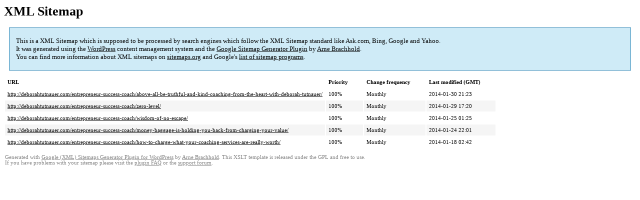

--- FILE ---
content_type: text/html; charset=UTF-8
request_url: http://deborahtutnauer.com/sitemap-pt-post-2014-01.html
body_size: 1532
content:
<!DOCTYPE html PUBLIC "-//W3C//DTD HTML 4.0 Transitional//EN" "http://www.w3.org/TR/REC-html40/loose.dtd">
<html xmlns="http://www.w3.org/1999/xhtml" xmlns:html="http://www.w3.org/TR/REC-html40" xmlns:sitemap="http://www.sitemaps.org/schemas/sitemap/0.9"><head><title>XML Sitemap</title><meta http-equiv="Content-Type" content="text/html; charset=utf-8"/><meta name="robots" content="noindex,follow"/><style type="text/css">
					body {
						font-family:"Lucida Grande","Lucida Sans Unicode",Tahoma,Verdana;
						font-size:13px;
					}
					
					#intro {
						background-color:#CFEBF7;
						border:1px #2580B2 solid;
						padding:5px 13px 5px 13px;
						margin:10px;
					}
					
					#intro p {
						line-height:	16.8667px;
					}
					#intro strong {
						font-weight:normal;
					}
					
					td {
						font-size:11px;
					}
					
					th {
						text-align:left;
						padding-right:30px;
						font-size:11px;
					}
					
					tr.high {
						background-color:whitesmoke;
					}
					
					#footer {
						padding:2px;
						margin-top:10px;
						font-size:8pt;
						color:gray;
					}
					
					#footer a {
						color:gray;
					}
					
					a {
						color:black;
					}
				</style></head><body><h1 xmlns="">XML Sitemap</h1><div xmlns="" id="intro"><p>
                This is a XML Sitemap which is supposed to be processed by search engines which follow the XML Sitemap standard like Ask.com, Bing, Google and Yahoo.<br/>
                It was generated using the <a rel="external nofollow" href="http://wordpress.org/">WordPress</a> content management system and the <strong><a rel="external nofollow" href="http://www.arnebrachhold.de/redir/sitemap-home/" title="Google (XML) Sitemaps Generator Plugin for WordPress">Google Sitemap Generator Plugin</a></strong> by <a rel="external nofollow" href="http://www.arnebrachhold.de/">Arne Brachhold</a>.<br/>
                You can find more information about XML sitemaps on <a rel="external nofollow" href="http://sitemaps.org">sitemaps.org</a> and Google's <a rel="external nofollow" href="http://code.google.com/p/sitemap-generators/wiki/SitemapGenerators">list of sitemap programs</a>.
            </p></div><div xmlns="" id="content"><table cellpadding="5"><tr style="border-bottom:1px black solid;"><th>URL</th><th>Priority</th><th>Change frequency</th><th>Last modified (GMT)</th></tr><tr><td><a href="http://deborahtutnauer.com/entrepreneur-success-coach/above-all-be-truthful-and-kind-coaching-from-the-heart-with-deborah-tutnauer/">http://deborahtutnauer.com/entrepreneur-success-coach/above-all-be-truthful-and-kind-coaching-from-the-heart-with-deborah-tutnauer/</a></td><td>100%</td><td>Monthly</td><td>2014-01-30 21:23</td></tr><tr class="high"><td><a href="http://deborahtutnauer.com/entrepreneur-success-coach/zero-level/">http://deborahtutnauer.com/entrepreneur-success-coach/zero-level/</a></td><td>100%</td><td>Monthly</td><td>2014-01-29 17:20</td></tr><tr><td><a href="http://deborahtutnauer.com/entrepreneur-success-coach/wisdom-of-no-escape/">http://deborahtutnauer.com/entrepreneur-success-coach/wisdom-of-no-escape/</a></td><td>100%</td><td>Monthly</td><td>2014-01-25 01:25</td></tr><tr class="high"><td><a href="http://deborahtutnauer.com/entrepreneur-success-coach/money-baggage-is-holding-you-back-from-charging-your-value/">http://deborahtutnauer.com/entrepreneur-success-coach/money-baggage-is-holding-you-back-from-charging-your-value/</a></td><td>100%</td><td>Monthly</td><td>2014-01-24 22:01</td></tr><tr><td><a href="http://deborahtutnauer.com/entrepreneur-success-coach/how-to-charge-what-your-coaching-services-are-really-worth/">http://deborahtutnauer.com/entrepreneur-success-coach/how-to-charge-what-your-coaching-services-are-really-worth/</a></td><td>100%</td><td>Monthly</td><td>2014-01-18 02:42</td></tr></table></div><div id="footer">
					Generated with <a rel="external nofollow" href="http://www.arnebrachhold.de/redir/sitemap-home/" title="Google (XML) Sitemap Generator Plugin for WordPress">Google (XML) Sitemaps Generator Plugin for WordPress</a> by <a rel="external nofollow" href="http://www.arnebrachhold.de/">Arne Brachhold</a>. This XSLT template is released under the GPL and free to use.<br/>
					If you have problems with your sitemap please visit the <a rel="external nofollow" href="http://www.arnebrachhold.de/redir/sitemap-x-faq/" title="Google (XML) sitemaps FAQ">plugin FAQ</a> or the <a rel="external nofollow" href="https://wordpress.org/support/plugin/google-sitemap-generator">support forum</a>.
				</div></body></html>
